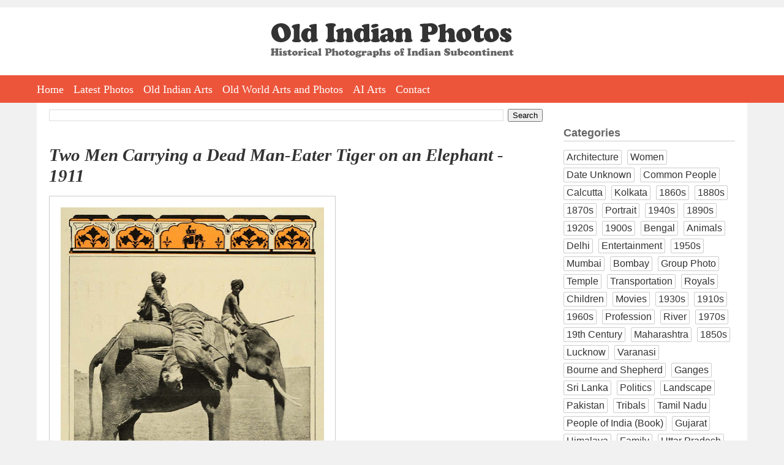

--- FILE ---
content_type: text/html; charset=UTF-8
request_url: https://www.oldindianphotos.in/2011/09/two-men-carrying-dead-man-eater-tiger.html
body_size: 12314
content:
<!DOCTYPE html>
<html dir='ltr' xmlns='http://www.w3.org/1999/xhtml' xmlns:b='http://www.google.com/2005/gml/b' xmlns:data='http://www.google.com/2005/gml/data' xmlns:expr='http://www.google.com/2005/gml/expr' xmlns:og='http://ogp.me/ns#'>
<head>
<link href='https://www.blogger.com/static/v1/widgets/2944754296-widget_css_bundle.css' rel='stylesheet' type='text/css'/>
<meta content='width=device-width, initial-scale=1.0' name='viewport'/>
<meta charset='utf-8'/>
<meta content='Old Indian Photos' name='author'/>
<link href='https://www.oldindianphotos.in/favicon.ico' rel='icon' type='image/x-icon'/>
<meta content='blogger' name='generator'/>
<link href='https://www.oldindianphotos.in/feeds/posts/default' rel='alternate' title='Old Indian Photos - Atom' type='application/atom+xml'/>
<link href='https://www.oldindianphotos.in/feeds/posts/default?alt=rss' rel='alternate' title='Old Indian Photos - RSS' type='application/rss+xml'/>
<link href='https://www.blogger.com/feeds/2407778905179522942/posts/default' rel='service.post' title='Old Indian Photos - Atom' type='application/atom+xml'/>
<!--[if IE]><script type="text/javascript" src="https://www.blogger.com/static/v1/jsbin/2591933621-ieretrofit.js"></script> <![endif]-->
<!-- Open Graph Meta Tags BEGIN -->
<meta content='Two Men Carrying a Dead Man-Eater Tiger on an Elephant - 1911' property='og:title'/>
<meta content='https://blogger.googleusercontent.com/img/b/R29vZ2xl/AVvXsEgyBCKhFXQ8msiTWIwWh-D99T68zzjkETMYT_EXIyBeNcIpefByacxS54vLRSTHd6EVv4wt29-owgz0m2kIhNN58xNMs_ryXMnEFnJuaBI-Sf4fiKdaHF2X_2mc0iZjEWggiuBMlFAWPy0L/s640/1911+Print+Man+Eating+Tiger+Hunting+India+Elephants.JPG' property='og:image'/>
<meta content='Old Indian Photos' property='og:title'/>
<meta content='https://www.oldindianphotos.in/2011/09/two-men-carrying-dead-man-eater-tiger.html' property='og:url'/>
<!-- Open Graph Meta Tags END -->
<!--[if IE]> <script> (function() { var html5 = ("abbr,article,aside,audio,canvas,datalist,details," + "figure,footer,header,hgroup,mark,menu,meter,nav,output," + "progress,section,time,video").split(','); for (var i = 0; i < html5.length; i++) { document.createElement(html5[i]); } try { document.execCommand('BackgroundImageCache', false, true); } catch(e) {} })(); </script> <![endif]-->
<title>Two Men Carrying a Dead Man-Eater Tiger on an Elephant - 1911 - Old Indian Photos</title>
<style id='page-skin-1' type='text/css'><!--
/*
/* Variable definitions
====================
<Variable name="bgcolor" description="Page Background Color"
type="color" default="#fff">
<Variable name="textcolor" description="Text Color"
type="color" default="#333">
<Variable name="linkcolor" description="Link Color"
type="color" default="#58a">
<Variable name="pagetitlecolor" description="Blog Title Color"
type="color" default="#666">
<Variable name="descriptioncolor" description="Blog Description Color"
type="color" default="#999">
<Variable name="titlecolor" description="Post Title Color"
type="color" default="#c60">
<Variable name="bordercolor" description="Border Color"
type="color" default="#ccc">
<Variable name="sidebarcolor" description="Sidebar Title Color"
type="color" default="#999">
<Variable name="sidebartextcolor" description="Sidebar Text Color"
type="color" default="#666">
<Variable name="visitedlinkcolor" description="Visited Link Color"
type="color" default="#999">
<Variable name="bodyfont" description="Text Font"
type="font" default="normal normal 100% Arial,Verdana,Sans-serif">
<Variable name="headerfont" description="Sidebar Title Font"
type="font"
default="normal normal 100% Arial,Verdana,Sans-serif">
<Variable name="pagetitlefont" description="Blog Title Font"
type="font"
default="normal normal 200% Arial,Verdana,Sans-serif">
<Variable name="descriptionfont" description="Blog Description Font"
type="font"
default="normal normal 78% Arial, Verdana, Sans-serif">
<Variable name="postfooterfont" description="Post Footer Font"
type="font"
default="normal normal 78% Arial, Verdana, Sans-serif">
<Variable name="startSide" description="Side where text starts in blog language"
type="automatic" default="left">
<Variable name="endSide" description="Side where text ends in blog language"
type="automatic" default="right">
*/
/* Use this with templates/template-twocol.html */
body {
background:#f1f1f1;
margin:0;
padding:0;
padding-top:12px;
color:#333333;
font:x-small Arial,Verdana,Sans-serif;
font-size/* */:/**/small;
font-size: /**/small;
text-align: center;
}
.clearfix:after {
content: " ";
display: block;
clear: both;
visibility: hidden;
line-height: 0;
height: 0;
}
* html .clearfix             { zoom: 1; } /* IE6 */
*:first-child+html .clearfix { zoom: 1; } /* IE7 */
#toplogo {
display:inline-block;
margin-left:auto;
margin-right:auto;
margin-top:2em;
margin-bottom:2em;
max-width:90%;
}
#outer-wrapper {
background:#ffffff;
margin:0 auto;
padding:10px 20px 20px 20px;
text-align:left;
border-top:none;
font: normal normal 100% Arial,Verdana,Sans-serif;
box-sizing:border-box;
width: 100%;
max-width:1160px;
}
.clr {
clear:both;
height:0;
}
#wrap2 {
margin:0;
padding:0;
}
a:link {
color:#5588aa;
text-decoration:none;
}
a:visited {
color:#999999;
text-decoration:none;
}
a:hover {
color:#2e2d2d;
text-decoration:underline;
}
a img {
border-width:0;
}
.post-body img {
max-width:90%;
}
/* Header
-----------------------------------------------
*/
#header-wrapper {
display:none;
}
#crosscol-wrapper {
background:#fff;
}
#HTML1 {
width: 100%;
max-width: 1160px;
padding:0 20px 0 20px;
margin:0 auto;
box-sizing:border-box;
}
#hmenu {
height:45px;
background:#ED553B;
}
#hmenu ul {
max-width: 1160px;
padding:0 20px 0 20px;
margin:0 auto;
}
#hmenu ul li {
list-style:none;
padding-right:8px;
padding-left:8px;
float:left;
height:45px;
}
#hmenu ul li:first-child {
padding-left:0;
}
#hmenu ul li a {
color:#fff;
font-family:Georgia, "Times New Roman", Times, serif;
font-size:18px;
line-height:22px;
text-decoration:none;
display:block;
height:45px;
line-height:47px;
}
#hmenu ul li a:link {
}
#hmenu ul li a:hover {
color:#ffd22a;
}
#hmenu li.social {
padding:0;
margin-left:10px;
}
#hmenu li.social a {
display:inline-block;
margin-left:8px;
margin-top:4px;
width:38px;
height:38px;
}
#hmenu li.social img {
}
#menuBtn {
display:none;
}
#AdSense2 {
margin-left:20px;
}
#contact{
margin:0 auto;
list-style:none;
padding:0;
}
#contact li {
float:left;
margin-left:2px;
list-style:none;
padding:0;
}
/* Outer-Wrapper
----------------------------------------------- */
#content-wrapper {
}
#main-wrapper {
width: 72%;
float: left;
word-wrap: break-word; /* fix for long text breaking sidebar float in IE */
overflow: hidden;     /* fix for long non-text content breaking IE sidebar float */
}
#sidebar-wrapper {
width: 190px;
float: left;
padding: 0 5px 0 0px;
word-wrap: break-word; /* fix for long text breaking sidebar float in IE */
overflow: hidden;      /* fix for long non-text content breaking IE sidebar float */
}
#sidebar-wrapper-two {
width: 190px;
float: right;
word-wrap: break-word; /* fix for long text breaking sidebar float in IE */
overflow: hidden;      /* fix for long non-text content breaking IE sidebar float */
}
/* Headings
----------------------------------------------- */
h2 {
margin:1.5em 0 .75em;
font-size:12px;
line-height: 1.4em;
text-align:center;
font-weight:bold;
font-size:1.4em;
text-align:left;
border-bottom:1px solid #ccc;
}
/* Posts
-----------------------------------------------
*/
h2.date-header {
text-align:left;
font-weight:normal;
margin:0;
line-height:normal;
display:none;
}
.post {
margin:.5em 0 1.5em;
border-bottom:1px dotted #cccccc;
padding-bottom:1.5em;
}
.post h1{
margin:.25em 0 0;
padding:0 0 6px;
font-size:140%;
font-weight:bold;
line-height:1.4em;
color:#2e2d2d;
margin-bottom:10px;
margin-top:30px;
}
.post h1 a, .post h1 a:visited, .post h1 strong {
display:block;
text-decoration:none;
color:#333;
font-weight:normal;
font-family:Georgia, "Times New Roman", Times, serif;
font-size:1.6em;
line-height:1.2em;
font-weight:bold;
font-style: italic;
}
.post h1 strong, .post h1 a:hover {
color:#333333;
}
.post-body {
margin:0 0 .75em;
line-height:1.6em;
padding-right:5px;
text-align:justify;
font-size:1.4em !important;
}
.post-body a img {
padding:18px;
border:1px solid #ccc;
background:#fff;
display:block;
}
.post-body blockquote {
line-height:1.3em;
}
.post-footer {
margin: .75em 0;
color:#999999;
text-transform:uppercase;
font: normal normal 78% Arial, Verdana, Sans-serif;
line-height: 1.3em;
}
.comment-link {
margin-left:.6em;
}
.post img {
}
.post blockquote {
margin:1em 20px;
}
.post blockquote p {
margin:.75em 0;
}
.separator {
text-align:left !important;
}
.separator a {
margin:0 !important;
}
video {
width:100% !important;
height:auto !important;
max-width:750px!important;
}
/* Comments
----------------------------------------------- */
#comments h4 {
margin:1em 0;
font-weight: normal;
line-height: 1em;
letter-spacing:.2em;
color: #999999;
display:none;
}
#comments-block {
margin:1em 0 1.5em;
line-height:1.6em;
}
#comments-block .comment-author {
margin:.5em 0;
}
#comments-block .comment-body {
margin:.25em 0 0;
}
#comments-block .comment-footer {
margin:-.25em 0 2em;
line-height: 1.4em;
text-transform:uppercase;
letter-spacing:.1em;
}
.comment-footer {
font-weight:bold;
}
#comments-block .comment-body p {
margin:0 0 .75em;
}
.deleted-comment {
font-style:italic;
color:gray;
}
#blog-pager-newer-link {
float: left;
}
#blog-pager-newer-link a, #blog-pager-older-link a {
font-size:16px;
border-radius:4px;
background:#333;
padding:6px 12px 6px 12px;
color:#fff;
}
#blog-pager-older-link {
float: right;
}
#blog-pager {
text-align: center;
}
.feed-links {
clear: both;
line-height: 2.5em;
display:none;
}
.bp_item_title {
padding-left:20px;
}
/* Sidebar Content
----------------------------------------------- */
.sidebar {
color: #666666;
}
.sidebar ul {
list-style:disc;
margin:0 0 0;
padding:0 0 0;
}
.sidebar li {
list-style-type:none;
display:inline-block;
margin-bottom:5px;
margin-right:5px;
font-size:1.2em;
color:#333;
vertical-align:top;
}
.sidebar li a {
color:#333;
text-decoration:none;
display:inline-block;
border:1px solid #ccc;
border-radius:2px;
padding:2px 4px 2px 4px;
}
.sidebar .widget, .main .widget {
border-bottom:0px dotted #cccccc;
margin:0 0 .2em;
padding:0 0 .2em;
}
.main .Blog {
border-bottom-width: 0;
}
#Gadget2, #Gadget1 {
width:100%;
float:left;
}
#Gadget2 {
padding-left:4%;
}
#Gadget2 a, #Gadget1 a {
text-decoration:none;
}
/* Profile
----------------------------------------------- */
.profile-img {
float: left;
margin-top: 0;
margin-right: 5px;
margin-bottom: 5px;
margin-left: 0;
padding: 4px;
border: 1px solid #cccccc;
}
.profile-data {
margin:0;
text-transform:uppercase;
letter-spacing:.1em;
font: normal normal 78% Arial, Verdana, Sans-serif;
color: #999999;
font-weight: bold;
line-height: 1.6em;
}
.profile-datablock {
margin:.5em 0 .5em;
}
.profile-textblock {
margin: 0.5em 0;
line-height: 1.6em;
}
.profile-link {
font: normal normal 78% Arial, Verdana, Sans-serif;
text-transform: uppercase;
letter-spacing: .1em;
}
/* Footer
----------------------------------------------- */
#footer-wrapper {
background:#333;
padding-bottom:30px;
min-height:300px;
width:100%;
box-sizing:border-box;
}
#footer {
clear:both;
margin:0 auto;
line-height: 1.3em;
text-align:left;
}
.gsc-branding {
display:none;
}
/** Page structure tweaks for layout editor wireframe */
body#layout #outer-wrapper {
padding-top: 0;
}
body#layout #header-wrapper,
body#layout #content-wrapper,
body#layout #footer {
padding: 0;
}
body#layout #main-wrapper {
}
body#layout #sidebar-wrapper,
body#layout #sidebar-wrapper-two {
}
.rss-box {
padding-right:20px;
}
.rss-item a {
padding-bottom:8px;
}
.rss-item a:hover {
text-decoration:none;
}
#main-sidebar {
float:right;
width:25%;
}
ul.cat {
padding:0;
margin:0;
}
ul.cat li {
float: left;
list-style-type: none;
margin-right: 1%;
padding: 0;
width: 48%;
}
ul.cat li.catfull {
width:97%;
clear:both;
}
ul.cat li a {
color:#fff;
font-size:18px;
width:94%;
display:block;
background:#ED553B;
border: 1px solid #ED553B;
padding: 3px 3% 3px 3%;
text-align:center;
font-family:Georgia, "Times New Roman", Times, serif;
}
ul.cat li a:hover {
background:#333;
text-decoration:none;
border: 1px solid #333;
}
h3.time {
margin-bottom:0;
}
@media screen and (max-width: 640px) {
html {
width:100%;
}
body {
width:100%;
box-sizing:border-box;
}
#HTML1 {
width:100%;
box-sizing:border-box;
padding:0;
padding-top:20px;
overflow:hidden;
}
#outer-wrapper {
width:100%;
max-width:100%;
box-sizing:border-box;
padding:10px;
}
#main-wrapper {
width:100%;
float:none;
}
.post-body {
margin:0;
padding:0;
}
.post-body img {
max-width:100%;
}
.post-body a img {
padding:5px;
box-sizing:border-box;
width:100% !important;
height:auto !important;
}
#main-sidebar {
width:100%;
max-width:300px;
margin-left:auto;
margin-right:auto;
float:none;
}
#toplogo {
max-width:80%;
margin-top:1em;
margin-bottom:1em;
}
#toplogo a {
display:inline-block;
}
#toplogo a img {
display:inline-block;
width:100%;
}
#hmenu {
height:auto;
display:none;
}
#hmenu ul {
width:100%;
height:auto;
padding:0;
}
#hmenu ul li {
float:none;
width:100%;
height:auto;
padding:0;
text-align:center;
border-bottom:1px solid #fff;
}
.post h1 a, .post h1 a:visited, .post h1 strong {
font-size:1.4em;
}
#hmenu ul li a {
font-size:16px;
padding:2px 0 2px 0;
height:auto;
}
#footer-wrapper {
width:100%;
max-width:100%;
box-sizing:border-box;
padding:10px;
}
#related-posts a {
width:45% !important;
box-sizing:border-box;
height:auto;
width:auto;
float:none !important;
display:inline-block;
vertical-align:top;
}
#related-posts a div {
width:100% !important;
padding:3px !important;
box-sizing:border-box;
}
#related-posts a img {
width:100%;
height:auto;
}
#menuBtn {
display:block;
cursor:pointer;
height:35px;
text-align:right;
position:relative;
margin-top:0;
}
.post h1 {
font-size:120%;
margin: 10px 0 10px 0;
}
.post-body {
font-size:1.2em !important;
}
.post h1 a, .post h1 a:visited, .post h1 strong {
}
}

--></style>
<style>



/* -------------------- Table of Content ---------------------*/

#toc {
  border: 0px solid #ccc;
 
  padding: 0px;
  width:100%;
  margin:0px 0 0px 0;
}

#toc table {
	width:100%;
  }
.toc-header-col1, .toc-header-col2, .toc-header-col3 {
  background: #5f4e3e;
  color: #fff;
  padding: 2px 5px 2px 3px;
  
}
.toc-header-col1 {
  width:60%;
  border:1px solid #ccc;
  
}
.toc-header-col2 {
  
  border:1px solid #ccc;
  width:10%;
  
}
.toc-header-col3 {
  
  border:1px solid #ccc;
 width:30%;
}

.toc-header-col1 a:link, .toc-header-col1 a:visited, .toc-header-col2 a:link, .toc-header-col2 a:visited, .toc-header-col3 a:link, .toc-header-col3 a:visited {
  font-size:80%;
  color: #fff;
  text-decoration:none;
}
.toc-header-col1 a:hover, .toc-header-col2 a:hover, .toc-header-col3 a:hover {
  font-size:80%;
  text-decoration:underline;
}

.toc-entry-col1, .toc-entry-col2, .toc-entry-col3 {
  padding-left: 5px;
  font-size:80%;
  border-bottom:1px solid #ccc;
}

.toc-entry-col2 {    
  }

.toc-entry-col1, .toc-entry-col2 {
     border-right:1px solid #ccc;
     font-size:80%;
}

.toc-entry-col3 {
   font-size:80%
}

.toc-entry-col1 a, .toc-entry-col2 a, .toc-entry-col3 a {
  text-decoration: none;
}

.item-title {


}

.item-title a {
font-size:11px;
line-height:15px;
}

.popular-posts ul li {
list-style-type:none;
border-bottom:1px dotted #cccccc;
}



</style>
<!--j9LnZbCkXpq56t0dsoU8MRNVb-M-->
<script>
  (function(i,s,o,g,r,a,m){i['GoogleAnalyticsObject']=r;i[r]=i[r]||function(){
  (i[r].q=i[r].q||[]).push(arguments)},i[r].l=1*new Date();a=s.createElement(o),
  m=s.getElementsByTagName(o)[0];a.async=1;a.src=g;m.parentNode.insertBefore(a,m)
  })(window,document,'script','//www.google-analytics.com/analytics.js','ga');

  ga('create', 'UA-6661264-1', 'auto');
  ga('send', 'pageview');

</script>
<!--FOR REMOVING NAVBAR-->
<script type='text/javascript'> 
<![CDATA[ 
<!-- 
/*<body>
  <b:section id="navbar" class="navbar" maxwidgets="1" showaddelement="no">
    <b:widget type="Navbar" id="Navbar1" locked="yes"/>
  </b:section>
*/ 
--> 
]]> 
</script>
<!--FOR REMOVING NAVBAR-->
<!--Auto Ad-->
<script async='async' src='//pagead2.googlesyndication.com/pagead/js/adsbygoogle.js'></script>
<script>
     (adsbygoogle = window.adsbygoogle || []).push({
          google_ad_client: "ca-pub-4006058598055639",
          enable_page_level_ads: true
     });
</script>
<!--Auto Ad-->
<script>
$(document).ready(function() 
{           $("a").each(function() 
{             var i = $(this).attr("href");            
 var n = i.replace(http://www.oldindianphotos.in, "https://www.oldindianphotos.in");
 
 $(this).attr("href", function() {               return n             })           })         });       </script>
<link href='https://www.blogger.com/dyn-css/authorization.css?targetBlogID=2407778905179522942&amp;zx=416596c6-0bfa-466e-88c6-8bead6907698' media='none' onload='if(media!=&#39;all&#39;)media=&#39;all&#39;' rel='stylesheet'/><noscript><link href='https://www.blogger.com/dyn-css/authorization.css?targetBlogID=2407778905179522942&amp;zx=416596c6-0bfa-466e-88c6-8bead6907698' rel='stylesheet'/></noscript>
<meta name='google-adsense-platform-account' content='ca-host-pub-1556223355139109'/>
<meta name='google-adsense-platform-domain' content='blogspot.com'/>

<!-- data-ad-client=ca-pub-4006058598055639 -->

</head>
<body>
<div id='header-wrapper'>
<div class='header section' id='header'><div class='widget Header' data-version='1' id='Header1'>
<div id='header-inner'>
<div class='titlewrapper'>
<h1 class='title'>
<a href='https://www.oldindianphotos.in/'>
Old Indian Photos
</a>
</h1>
</div>
<div class='descriptionwrapper'>
<p class='description'><span>
</span></p>
</div>
</div>
</div></div>
</div>
<div id='crosscol-wrapper' style='text-align:center'>
<div class='crosscol section' id='crosscol'><div class='widget HTML' data-version='1' id='HTML1'>
<div class='widget-content'>
<div id="toplogo">
<a href="https://oldindianphotos.in"><img src="https://blogger.googleusercontent.com/img/b/R29vZ2xl/AVvXsEhvRH-llkx5ti7vRsnXOBAWny4bhFo_6DiqhRNFURx8yjRmOfF4OIQLEi2CS6vzwmgpRMsl-fYqE1GbqaYhOka33wskA4g7m4YUjGFbie46wg53hsj6VcTkuwfyt8MQxbMyx4l0ogiicyU/w397-h56-no/oip-logo.png" alt="Old Indian Photos" /></a>
</div>
</div>
<div class='clear'></div>
</div><div class='widget HTML' data-version='1' id='HTML2'>
<div class='widget-content'>
<div id="menuBtn"><img src="https://blogger.googleusercontent.com/img/b/R29vZ2xl/AVvXsEhdtqJhSisSzrfGZuilTmyZK7LwrVbUoX3f8yl3XukAZlg8LorTv9P8jW2gDahsuCts6jTd6oCOiYFZNhRJRFt57Y5J8NRsKxNnvAzaTkPjrdIc2j3l7Kn5hW5EMFFgDlpjKqADsVQDYWY/w53-h35-no/mobilemenuicon.png" alt="Show Menu" /></div>

<div id='hmenu'>
<ul>
<li><a href='https://oldindianphotos.in'>Home</a></li>
<li><a href='https://oldindianphotos.in/index.html'>Latest Photos</a></li>

<li><a href='https://oldindianarts.in'>Old Indian Arts</a></li>
<li><a href='https://oldarts.info'>Old World Arts and Photos</a></li>
<li><a href='https://www.aiarts.info' target="_blank">AI Arts</a></li>
<li style="display:none;"><a href='https://www.oldindianphotos.in/2013/04/cinema-hall-watch-vintage-indian-movies.html'>Cinema Hall</a></li>
<li style="display:none;"><a href='https://oldindianphotos.in/2008/12/table-of-content-2.html'>All Posts</a></li>
<li><a href='https://oldindianphotos.in/2008/05/contact-me.html'>Contact</a></li>

<li class="social" style="display:none;"> <a href="https://www.facebook.com/oldindianphotos" target="_blank"><img src="https://blogger.googleusercontent.com/img/b/R29vZ2xl/AVvXsEhbH_luBmB_AYAGP8FXy8IPlhHt8Mf7xbwT1snTCZl6tq7QBZJZuwGv9iElIGQIXnsMrU7BcXZEsksOJAwLHJJeZ2oyVenRr0nDu1pt736grRB1wijOK7xzHm9QYlDUhXPe5_PWW8DMTBg/s38-no/face.png" alt="facebook" /></a>
  <a href="https://twitter.com/oldworldarts" target="_blank"><img src="https://blogger.googleusercontent.com/img/b/R29vZ2xl/AVvXsEj8bIuICz234uE859maoaWnktOqa8i-OfPsW0NO8BKHyUiWYaesp7OnoaCKr67nIywmW9vWvJ7_6Xf2DDJxIf4AHIObhp1ccgXthulY30QCDSmuz3j6YpAA7wd1K7WLqNzyB1gKMD5-jEg/s38-no/tw.png" alt="Twitter" /></a>
  <a href="https://plus.google.com/+OldindianphotosIndia" target="_blank"><img src="https://blogger.googleusercontent.com/img/b/R29vZ2xl/AVvXsEiEwlUBBhe9Styc23QK4TOOVJESawFO42uXB3Q0WRnScUNK7N7yq4ZUxZYjW2l8nmqzB3wO3l4p4tstq_afeT2X2Ug3yuL1TFryGSD8opf9Kd3tCxuRjvmb0jEjovZHyGAuxlfHNOcq6RI/s38-no/gplus.png" alt="gplus" /></a>

  <a href="https://in.linkedin.com/in/oldarts/" target="_blank"><img src="https://blogger.googleusercontent.com/img/b/R29vZ2xl/AVvXsEhm1NChmz3epoDNlmWwZGi0eUhsOR65oc2Q0IzGEX1DvRRCpRR0tHM8ClzekoViNllwq3l-odK54RT2zsKdkOvyVFIWEZ1Kw1FejqwBb6G68a3_7nSnMiPCQCVWcFcH4okUHRuBlhVg9D0/s38-no/" alt="LinkedIn" /></a>

  <a href="https://feeds.feedburner.com/OldIndianPhotos" target="_blank"><img src="https://blogger.googleusercontent.com/img/b/R29vZ2xl/AVvXsEgsUSbHtuyfcrrix_2phi1GYKk14RGT6LJEq95IM7yhyphenhyphenUgZi9W4ZQUtpwvFFc0ylBWXaZwYKjiNIAD5w3M-fkvEgU7y4MCrDy7H2Sk4pnXtROuJQXnmPTP-mjBJn8b6MwHveZV6P_wT3EU/s38-no/feed.png" alt="feed" /></a>
</li>

</ul>

</div>
</div>
<div class='clear'></div>
</div></div>
</div>
<div id='outer-wrapper'><div id='wrap2'>
<!-- skip links for text browsers -->
<span id='skiplinks' style='display:none;'>
<a href='#main'>skip to main </a> |
      <a href='#sidebar'>skip to sidebar</a>
</span>
<div id='content-wrapper'>
<div id='main-wrapper'>
<div class='main section' id='main'><div class='widget BlogSearch' data-version='1' id='BlogSearch1'>
<div class='widget-content'>
<div id='BlogSearch1_form'>
<form action='https://www.oldindianphotos.in/search' class='gsc-search-box' target='_top'>
<table cellpadding='0' cellspacing='0' class='gsc-search-box'>
<tbody>
<tr>
<td class='gsc-input'>
<input autocomplete='off' class='gsc-input' name='q' size='10' title='search' type='text' value=''/>
</td>
<td class='gsc-search-button'>
<input class='gsc-search-button' title='search' type='submit' value='Search'/>
</td>
</tr>
</tbody>
</table>
</form>
</div>
</div>
<div class='clear'></div>
</div><div class='widget Blog' data-version='1' id='Blog1'>
<div class='blog-posts h-feed'>
<!--Can't find substitution for tag [defaultAdStart]-->

          <div class="date-outer">
        
<h2 class='date-header'><span>Sep 2, 2011</span></h2>

          <div class="date-posts">
        
<div class='post-outer'>
<div class='post h-entry'>
<a name='6836182008062657930'></a>
<h1 class='post-title entry-title'>
<a href='https://www.oldindianphotos.in/2011/09/two-men-carrying-dead-man-eater-tiger.html'>Two Men Carrying a Dead Man-Eater Tiger on an Elephant - 1911</a>
</h1>
<div class='post-header-line-1'></div>
<div class='post-body entry-content'>
<div dir="ltr" style="text-align: left;" trbidi="on"><div class="separator" style="clear: both; text-align: center;"><a href="https://blogger.googleusercontent.com/img/b/R29vZ2xl/AVvXsEgyBCKhFXQ8msiTWIwWh-D99T68zzjkETMYT_EXIyBeNcIpefByacxS54vLRSTHd6EVv4wt29-owgz0m2kIhNN58xNMs_ryXMnEFnJuaBI-Sf4fiKdaHF2X_2mc0iZjEWggiuBMlFAWPy0L/s1600/1911+Print+Man+Eating+Tiger+Hunting+India+Elephants.JPG" imageanchor="1" style="margin-left: 1em; margin-right: 1em;"><img border="0" height="640" src="https://blogger.googleusercontent.com/img/b/R29vZ2xl/AVvXsEgyBCKhFXQ8msiTWIwWh-D99T68zzjkETMYT_EXIyBeNcIpefByacxS54vLRSTHd6EVv4wt29-owgz0m2kIhNN58xNMs_ryXMnEFnJuaBI-Sf4fiKdaHF2X_2mc0iZjEWggiuBMlFAWPy0L/s640/1911+Print+Man+Eating+Tiger+Hunting+India+Elephants.JPG" width="430" /></a></div><div style="text-align: center;">Source: ebay</div></div>
<div style='clear: both;'></div>
</div>
<div class='post-footer'>
<div class='post-footer-line post-footer-line-1'>
<span class='post-author vcard'>
Posted by
<span class='fn'>Old Indian Photos</span>
</span>
<span class='post-timestamp'>
at
<a class='timestamp-link' href='https://www.oldindianphotos.in/2011/09/two-men-carrying-dead-man-eater-tiger.html' rel='bookmark' title='permanent link'><abbr class='published' title='2011-09-02T10:11:00+05:30'>10:11&#8239;AM</abbr></a>
</span>
<span class='post-comment-link'>
</span>
<span class='post-icons'>
</span>
<span class='post-backlinks post-comment-link'>
</span>
<span class='post-labels'>
Labels:
<a href='https://www.oldindianphotos.in/search/label/1910s?max-results=5' rel='tag'>1910s</a>,
<a href='https://www.oldindianphotos.in/search/label/Animals?max-results=5' rel='tag'>Animals</a>,
<a href='https://www.oldindianphotos.in/search/label/Hunting?max-results=5' rel='tag'>Hunting</a>
</span>
</div>
<div class='post-footer-line post-footer-line-2'><span class='reaction-buttons'>
</span>
</div>
<div class='post-footer-line post-footer-line-3'></div>
</div>
</div>
<div class='comments' id='comments'>
<a name='comments'></a>
<div id='backlinks-container'>
<div id='Blog1_backlinks-container'>
</div>
</div>
</div>
</div>
<!--Can't find substitution for tag [defaultAdEnd]-->
<!--Can't find substitution for tag [adStart]-->

        </div></div>
      
<!--Can't find substitution for tag [adEnd]-->
</div>
<div class='blog-pager' id='blog-pager'>
<span id='blog-pager-newer-link'>
<a class='blog-pager-newer-link' href='https://www.oldindianphotos.in/2011/09/group-of-snake-charmers-with-cobra.html' id='Blog1_blog-pager-newer-link' title='Newer Post'>Newer Post</a>
</span>
<span id='blog-pager-older-link'>
<a class='blog-pager-older-link' href='https://www.oldindianphotos.in/2011/09/camel-drivers-are-waiting-peshaware.html' id='Blog1_blog-pager-older-link' title='Older Post'>Older Post</a>
</span>
<a class='home-link' href='https://www.oldindianphotos.in/'>Home</a>
</div>
<div class='clear'></div>
<div class='post-feeds'>
</div>
</div></div>
</div>
<div id='main-sidebar'>
<div><div class='sidebar section' id='sidebar-one'><div class='widget Label' data-version='1' id='Label1'>
<h2>Categories</h2>
<div class='widget-content list-label-widget-content'>
<ul>
<li>
<a dir='ltr' href='https://www.oldindianphotos.in/search/label/Architecture'>Architecture</a>
</li>
<li>
<a dir='ltr' href='https://www.oldindianphotos.in/search/label/Women'>Women</a>
</li>
<li>
<a dir='ltr' href='https://www.oldindianphotos.in/search/label/Date%20Unknown'>Date Unknown</a>
</li>
<li>
<a dir='ltr' href='https://www.oldindianphotos.in/search/label/Common%20People'>Common People</a>
</li>
<li>
<a dir='ltr' href='https://www.oldindianphotos.in/search/label/Calcutta'>Calcutta</a>
</li>
<li>
<a dir='ltr' href='https://www.oldindianphotos.in/search/label/Kolkata'>Kolkata</a>
</li>
<li>
<a dir='ltr' href='https://www.oldindianphotos.in/search/label/1860s'>1860s</a>
</li>
<li>
<a dir='ltr' href='https://www.oldindianphotos.in/search/label/1880s'>1880s</a>
</li>
<li>
<a dir='ltr' href='https://www.oldindianphotos.in/search/label/1870s'>1870s</a>
</li>
<li>
<a dir='ltr' href='https://www.oldindianphotos.in/search/label/Portrait'>Portrait</a>
</li>
<li>
<a dir='ltr' href='https://www.oldindianphotos.in/search/label/1940s'>1940s</a>
</li>
<li>
<a dir='ltr' href='https://www.oldindianphotos.in/search/label/1890s'>1890s</a>
</li>
<li>
<a dir='ltr' href='https://www.oldindianphotos.in/search/label/1920s'>1920s</a>
</li>
<li>
<a dir='ltr' href='https://www.oldindianphotos.in/search/label/1900s'>1900s</a>
</li>
<li>
<a dir='ltr' href='https://www.oldindianphotos.in/search/label/Bengal'>Bengal</a>
</li>
<li>
<a dir='ltr' href='https://www.oldindianphotos.in/search/label/Animals'>Animals</a>
</li>
<li>
<a dir='ltr' href='https://www.oldindianphotos.in/search/label/Delhi'>Delhi</a>
</li>
<li>
<a dir='ltr' href='https://www.oldindianphotos.in/search/label/Entertainment'>Entertainment</a>
</li>
<li>
<a dir='ltr' href='https://www.oldindianphotos.in/search/label/1950s'>1950s</a>
</li>
<li>
<a dir='ltr' href='https://www.oldindianphotos.in/search/label/Mumbai'>Mumbai</a>
</li>
<li>
<a dir='ltr' href='https://www.oldindianphotos.in/search/label/Bombay'>Bombay</a>
</li>
<li>
<a dir='ltr' href='https://www.oldindianphotos.in/search/label/Group%20Photo'>Group Photo</a>
</li>
<li>
<a dir='ltr' href='https://www.oldindianphotos.in/search/label/Temple'>Temple</a>
</li>
<li>
<a dir='ltr' href='https://www.oldindianphotos.in/search/label/Transportation'>Transportation</a>
</li>
<li>
<a dir='ltr' href='https://www.oldindianphotos.in/search/label/Royals'>Royals</a>
</li>
<li>
<a dir='ltr' href='https://www.oldindianphotos.in/search/label/Children'>Children</a>
</li>
<li>
<a dir='ltr' href='https://www.oldindianphotos.in/search/label/Movies'>Movies</a>
</li>
<li>
<a dir='ltr' href='https://www.oldindianphotos.in/search/label/1930s'>1930s</a>
</li>
<li>
<a dir='ltr' href='https://www.oldindianphotos.in/search/label/1910s'>1910s</a>
</li>
<li>
<a dir='ltr' href='https://www.oldindianphotos.in/search/label/1960s'>1960s</a>
</li>
<li>
<a dir='ltr' href='https://www.oldindianphotos.in/search/label/Profession'>Profession</a>
</li>
<li>
<a dir='ltr' href='https://www.oldindianphotos.in/search/label/River'>River</a>
</li>
<li>
<a dir='ltr' href='https://www.oldindianphotos.in/search/label/1970s'>1970s</a>
</li>
<li>
<a dir='ltr' href='https://www.oldindianphotos.in/search/label/19th%20Century'>19th Century</a>
</li>
<li>
<a dir='ltr' href='https://www.oldindianphotos.in/search/label/Maharashtra'>Maharashtra</a>
</li>
<li>
<a dir='ltr' href='https://www.oldindianphotos.in/search/label/1850s'>1850s</a>
</li>
<li>
<a dir='ltr' href='https://www.oldindianphotos.in/search/label/Lucknow'>Lucknow</a>
</li>
<li>
<a dir='ltr' href='https://www.oldindianphotos.in/search/label/Varanasi'>Varanasi</a>
</li>
<li>
<a dir='ltr' href='https://www.oldindianphotos.in/search/label/Bourne%20and%20Shepherd'>Bourne and Shepherd</a>
</li>
<li>
<a dir='ltr' href='https://www.oldindianphotos.in/search/label/Ganges'>Ganges</a>
</li>
<li>
<a dir='ltr' href='https://www.oldindianphotos.in/search/label/Sri%20Lanka'>Sri Lanka</a>
</li>
<li>
<a dir='ltr' href='https://www.oldindianphotos.in/search/label/Politics'>Politics</a>
</li>
<li>
<a dir='ltr' href='https://www.oldindianphotos.in/search/label/Landscape'>Landscape</a>
</li>
<li>
<a dir='ltr' href='https://www.oldindianphotos.in/search/label/Pakistan'>Pakistan</a>
</li>
<li>
<a dir='ltr' href='https://www.oldindianphotos.in/search/label/Tribals'>Tribals</a>
</li>
<li>
<a dir='ltr' href='https://www.oldindianphotos.in/search/label/Tamil%20Nadu'>Tamil Nadu</a>
</li>
<li>
<a dir='ltr' href='https://www.oldindianphotos.in/search/label/People%20of%20India%20%28Book%29'>People of India (Book)</a>
</li>
<li>
<a dir='ltr' href='https://www.oldindianphotos.in/search/label/Gujarat'>Gujarat</a>
</li>
<li>
<a dir='ltr' href='https://www.oldindianphotos.in/search/label/Himalaya'>Himalaya</a>
</li>
<li>
<a dir='ltr' href='https://www.oldindianphotos.in/search/label/Family'>Family</a>
</li>
<li>
<a dir='ltr' href='https://www.oldindianphotos.in/search/label/Uttar%20Pradesh'>Uttar Pradesh</a>
</li>
<li>
<a dir='ltr' href='https://www.oldindianphotos.in/search/label/Rajasthan'>Rajasthan</a>
</li>
<li>
<a dir='ltr' href='https://www.oldindianphotos.in/search/label/British%20Raj'>British Raj</a>
</li>
<li>
<a dir='ltr' href='https://www.oldindianphotos.in/search/label/Street'>Street</a>
</li>
<li>
<a dir='ltr' href='https://www.oldindianphotos.in/search/label/Agra'>Agra</a>
</li>
<li>
<a dir='ltr' href='https://www.oldindianphotos.in/search/label/Sadhu'>Sadhu</a>
</li>
<li>
<a dir='ltr' href='https://www.oldindianphotos.in/search/label/Karnataka'>Karnataka</a>
</li>
<li>
<a dir='ltr' href='https://www.oldindianphotos.in/search/label/Video'>Video</a>
</li>
<li>
<a dir='ltr' href='https://www.oldindianphotos.in/search/label/colour'>colour</a>
</li>
<li>
<a dir='ltr' href='https://www.oldindianphotos.in/search/label/Mosque'>Mosque</a>
</li>
<li>
<a dir='ltr' href='https://www.oldindianphotos.in/search/label/Jammu%20and%20Kashmir'>Jammu and Kashmir</a>
</li>
<li>
<a dir='ltr' href='https://www.oldindianphotos.in/search/label/Jaipur'>Jaipur</a>
</li>
<li>
<a dir='ltr' href='https://www.oldindianphotos.in/search/label/Village'>Village</a>
</li>
<li>
<a dir='ltr' href='https://www.oldindianphotos.in/search/label/Darjeeling'>Darjeeling</a>
</li>
<li>
<a dir='ltr' href='https://www.oldindianphotos.in/search/label/Jawaharlal%20Nehru'>Jawaharlal Nehru</a>
</li>
<li>
<a dir='ltr' href='https://www.oldindianphotos.in/search/label/Nature'>Nature</a>
</li>
<li>
<a dir='ltr' href='https://www.oldindianphotos.in/search/label/Rabindranath%20Tagore'>Rabindranath Tagore</a>
</li>
<li>
<a dir='ltr' href='https://www.oldindianphotos.in/search/label/Baroda'>Baroda</a>
</li>
<li>
<a dir='ltr' href='https://www.oldindianphotos.in/search/label/Military'>Military</a>
</li>
<li>
<a dir='ltr' href='https://www.oldindianphotos.in/search/label/Fort'>Fort</a>
</li>
<li>
<a dir='ltr' href='https://www.oldindianphotos.in/search/label/Mahatma%20Gandhi'>Mahatma Gandhi</a>
</li>
<li>
<a dir='ltr' href='https://www.oldindianphotos.in/search/label/Education'>Education</a>
</li>
<li>
<a dir='ltr' href='https://www.oldindianphotos.in/search/label/Tomb'>Tomb</a>
</li>
<li>
<a dir='ltr' href='https://www.oldindianphotos.in/search/label/Music'>Music</a>
</li>
<li>
<a dir='ltr' href='https://www.oldindianphotos.in/search/label/Business'>Business</a>
</li>
<li>
<a dir='ltr' href='https://www.oldindianphotos.in/search/label/Kerala'>Kerala</a>
</li>
<li>
<a dir='ltr' href='https://www.oldindianphotos.in/search/label/Rituals'>Rituals</a>
</li>
<li>
<a dir='ltr' href='https://www.oldindianphotos.in/search/label/Chennai'>Chennai</a>
</li>
<li>
<a dir='ltr' href='https://www.oldindianphotos.in/search/label/Church'>Church</a>
</li>
<li>
<a dir='ltr' href='https://www.oldindianphotos.in/search/label/Bangladesh'>Bangladesh</a>
</li>
<li>
<a dir='ltr' href='https://www.oldindianphotos.in/search/label/Dhaka'>Dhaka</a>
</li>
<li>
<a dir='ltr' href='https://www.oldindianphotos.in/search/label/Madhya%20Pradesh'>Madhya Pradesh</a>
</li>
<li>
<a dir='ltr' href='https://www.oldindianphotos.in/search/label/Hyderabad'>Hyderabad</a>
</li>
<li>
<a dir='ltr' href='https://www.oldindianphotos.in/search/label/Burma'>Burma</a>
</li>
<li>
<a dir='ltr' href='https://www.oldindianphotos.in/search/label/Hunting'>Hunting</a>
</li>
<li>
<a dir='ltr' href='https://www.oldindianphotos.in/search/label/Railways'>Railways</a>
</li>
<li>
<a dir='ltr' href='https://www.oldindianphotos.in/search/label/Sculpture'>Sculpture</a>
</li>
<li>
<a dir='ltr' href='https://www.oldindianphotos.in/search/label/Nepal'>Nepal</a>
</li>
<li>
<a dir='ltr' href='https://www.oldindianphotos.in/search/label/Statue'>Statue</a>
</li>
<li>
<a dir='ltr' href='https://www.oldindianphotos.in/search/label/color'>color</a>
</li>
<li>
<a dir='ltr' href='https://www.oldindianphotos.in/search/label/Sports'>Sports</a>
</li>
<li>
<a dir='ltr' href='https://www.oldindianphotos.in/search/label/1980s'>1980s</a>
</li>
<li>
<a dir='ltr' href='https://www.oldindianphotos.in/search/label/Ahmedabad'>Ahmedabad</a>
</li>
<li>
<a dir='ltr' href='https://www.oldindianphotos.in/search/label/Mysore'>Mysore</a>
</li>
<li>
<a dir='ltr' href='https://www.oldindianphotos.in/search/label/Assam'>Assam</a>
</li>
<li>
<a dir='ltr' href='https://www.oldindianphotos.in/search/label/Full%20Movie'>Full Movie</a>
</li>
<li>
<a dir='ltr' href='https://www.oldindianphotos.in/search/label/Indian%20Mutiny'>Indian Mutiny</a>
</li>
<li>
<a dir='ltr' href='https://www.oldindianphotos.in/search/label/Lahore'>Lahore</a>
</li>
<li>
<a dir='ltr' href='https://www.oldindianphotos.in/search/label/Uttarakhand'>Uttarakhand</a>
</li>
<li>
<a dir='ltr' href='https://www.oldindianphotos.in/search/label/Afghanistan'>Afghanistan</a>
</li>
<li>
<a dir='ltr' href='https://www.oldindianphotos.in/search/label/Agriculture'>Agriculture</a>
</li>
<li>
<a dir='ltr' href='https://www.oldindianphotos.in/search/label/Karachi'>Karachi</a>
</li>
<li>
<a dir='ltr' href='https://www.oldindianphotos.in/search/label/Punjab'>Punjab</a>
</li>
<li>
<a dir='ltr' href='https://www.oldindianphotos.in/search/label/Sikkim'>Sikkim</a>
</li>
<li>
<a dir='ltr' href='https://www.oldindianphotos.in/search/label/Subhas%20Chandra%20Bose'>Subhas Chandra Bose</a>
</li>
<li>
<a dir='ltr' href='https://www.oldindianphotos.in/search/label/Independence'>Independence</a>
</li>
<li>
<a dir='ltr' href='https://www.oldindianphotos.in/search/label/Punjab%20and%20Haryana'>Punjab and Haryana</a>
</li>
<li>
<a dir='ltr' href='https://www.oldindianphotos.in/search/label/Bihar'>Bihar</a>
</li>
<li>
<a dir='ltr' href='https://www.oldindianphotos.in/search/label/Famous%20People%20in%20India'>Famous People in India</a>
</li>
<li>
<a dir='ltr' href='https://www.oldindianphotos.in/search/label/Madurai'>Madurai</a>
</li>
<li>
<a dir='ltr' href='https://www.oldindianphotos.in/search/label/Orissa'>Orissa</a>
</li>
<li>
<a dir='ltr' href='https://www.oldindianphotos.in/search/label/War'>War</a>
</li>
<li>
<a dir='ltr' href='https://www.oldindianphotos.in/search/label/Partition%20of%20India'>Partition of India</a>
</li>
<li>
<a dir='ltr' href='https://www.oldindianphotos.in/search/label/Allahabad'>Allahabad</a>
</li>
<li>
<a dir='ltr' href='https://www.oldindianphotos.in/search/label/Festival'>Festival</a>
</li>
<li>
<a dir='ltr' href='https://www.oldindianphotos.in/search/label/Documentary'>Documentary</a>
</li>
<li>
<a dir='ltr' href='https://www.oldindianphotos.in/search/label/Peshawar'>Peshawar</a>
</li>
<li>
<a dir='ltr' href='https://www.oldindianphotos.in/search/label/Record%20Covers'>Record Covers</a>
</li>
<li>
<a dir='ltr' href='https://www.oldindianphotos.in/search/label/Taj%20Mahal'>Taj Mahal</a>
</li>
<li>
<a dir='ltr' href='https://www.oldindianphotos.in/search/label/Raja%20Deen%20Dayal'>Raja Deen Dayal</a>
</li>
<li>
<a dir='ltr' href='https://www.oldindianphotos.in/search/label/Dance'>Dance</a>
</li>
<li>
<a dir='ltr' href='https://www.oldindianphotos.in/search/label/Famine'>Famine</a>
</li>
<li>
<a dir='ltr' href='https://www.oldindianphotos.in/search/label/Puri'>Puri</a>
</li>
<li>
<a dir='ltr' href='https://www.oldindianphotos.in/search/label/Soldiers'>Soldiers</a>
</li>
<li>
<a dir='ltr' href='https://www.oldindianphotos.in/search/label/Kashmir'>Kashmir</a>
</li>
<li>
<a dir='ltr' href='https://www.oldindianphotos.in/search/label/King%20George%20V'>King George V</a>
</li>
<li>
<a dir='ltr' href='https://www.oldindianphotos.in/search/label/Amritsar'>Amritsar</a>
</li>
<li>
<a dir='ltr' href='https://www.oldindianphotos.in/search/label/First%20World%20War'>First World War</a>
</li>
<li>
<a dir='ltr' href='https://www.oldindianphotos.in/search/label/Andhra%20Pradesh'>Andhra Pradesh</a>
</li>
<li>
<a dir='ltr' href='https://www.oldindianphotos.in/search/label/Bhutan'>Bhutan</a>
</li>
<li>
<a dir='ltr' href='https://www.oldindianphotos.in/search/label/Himachal%20Pradesh'>Himachal Pradesh</a>
</li>
<li>
<a dir='ltr' href='https://www.oldindianphotos.in/search/label/Hindi%20Movies'>Hindi Movies</a>
</li>
<li>
<a dir='ltr' href='https://www.oldindianphotos.in/search/label/Lal%20Bahadur%20Shstri'>Lal Bahadur Shstri</a>
</li>
<li>
<a dir='ltr' href='https://www.oldindianphotos.in/search/label/Riot'>Riot</a>
</li>
<li>
<a dir='ltr' href='https://www.oldindianphotos.in/search/label/Simla'>Simla</a>
</li>
<li>
<a dir='ltr' href='https://www.oldindianphotos.in/search/label/Andaman%20and%20Nikobar'>Andaman and Nikobar</a>
</li>
<li>
<a dir='ltr' href='https://www.oldindianphotos.in/search/label/Bangalore'>Bangalore</a>
</li>
<li>
<a dir='ltr' href='https://www.oldindianphotos.in/search/label/Ceremony'>Ceremony</a>
</li>
<li>
<a dir='ltr' href='https://www.oldindianphotos.in/search/label/Cinema'>Cinema</a>
</li>
<li>
<a dir='ltr' href='https://www.oldindianphotos.in/search/label/Freedom%20Fighter'>Freedom Fighter</a>
</li>
<li>
<a dir='ltr' href='https://www.oldindianphotos.in/search/label/Jharkhand'>Jharkhand</a>
</li>
<li>
<a dir='ltr' href='https://www.oldindianphotos.in/search/label/Miscellaneous'>Miscellaneous</a>
</li>
<li>
<a dir='ltr' href='https://www.oldindianphotos.in/search/label/Indian%20Revolutionaries'>Indian Revolutionaries</a>
</li>
<li>
<a dir='ltr' href='https://www.oldindianphotos.in/search/label/Jinnah'>Jinnah</a>
</li>
<li>
<a dir='ltr' href='https://www.oldindianphotos.in/search/label/Print'>Print</a>
</li>
<li>
<a dir='ltr' href='https://www.oldindianphotos.in/search/label/Sea'>Sea</a>
</li>
<li>
<a dir='ltr' href='https://www.oldindianphotos.in/search/label/Vallabhbhai%20Patel'>Vallabhbhai Patel</a>
</li>
<li>
<a dir='ltr' href='https://www.oldindianphotos.in/search/label/1940'>1940</a>
</li>
<li>
<a dir='ltr' href='https://www.oldindianphotos.in/search/label/Pune'>Pune</a>
</li>
<li>
<a dir='ltr' href='https://www.oldindianphotos.in/search/label/Second%20World%20War'>Second World War</a>
</li>
<li>
<a dir='ltr' href='https://www.oldindianphotos.in/search/label/Swami%20Vivekananda'>Swami Vivekananda</a>
</li>
<li>
<a dir='ltr' href='https://www.oldindianphotos.in/search/label/1840s'>1840s</a>
</li>
<li>
<a dir='ltr' href='https://www.oldindianphotos.in/search/label/Goa'>Goa</a>
</li>
<li>
<a dir='ltr' href='https://www.oldindianphotos.in/search/label/Industry'>Industry</a>
</li>
<li>
<a dir='ltr' href='https://www.oldindianphotos.in/search/label/List'>List</a>
</li>
<li>
<a dir='ltr' href='https://www.oldindianphotos.in/search/label/Pondicherry'>Pondicherry</a>
</li>
<li>
<a dir='ltr' href='https://www.oldindianphotos.in/search/label/Secunderabad'>Secunderabad</a>
</li>
<li>
<a dir='ltr' href='https://www.oldindianphotos.in/search/label/1790s'>1790s</a>
</li>
<li>
<a dir='ltr' href='https://www.oldindianphotos.in/search/label/Arunachal%20Pradesh'>Arunachal Pradesh</a>
</li>
<li>
<a dir='ltr' href='https://www.oldindianphotos.in/search/label/B.%20R.%20Ambedkar'>B. R. Ambedkar</a>
</li>
<li>
<a dir='ltr' href='https://www.oldindianphotos.in/search/label/Books'>Books</a>
</li>
<li>
<a dir='ltr' href='https://www.oldindianphotos.in/search/label/Colombo'>Colombo</a>
</li>
<li>
<a dir='ltr' href='https://www.oldindianphotos.in/search/label/Food'>Food</a>
</li>
<li>
<a dir='ltr' href='https://www.oldindianphotos.in/search/label/Health%20Care'>Health Care</a>
</li>
<li>
<a dir='ltr' href='https://www.oldindianphotos.in/search/label/Khan%20Abdul%20Ghaffar%20Khan'>Khan Abdul Ghaffar Khan</a>
</li>
<li>
<a dir='ltr' href='https://www.oldindianphotos.in/search/label/Ladakh'>Ladakh</a>
</li>
<li>
<a dir='ltr' href='https://www.oldindianphotos.in/search/label/Nashik'>Nashik</a>
</li>
<li>
<a dir='ltr' href='https://www.oldindianphotos.in/search/label/Road'>Road</a>
</li>
<li>
<a dir='ltr' href='https://www.oldindianphotos.in/search/label/Scancorner'>Scancorner</a>
</li>
<li>
<a dir='ltr' href='https://www.oldindianphotos.in/search/label/Telangana'>Telangana</a>
</li>
<li>
<a dir='ltr' href='https://www.oldindianphotos.in/search/label/Tibet'>Tibet</a>
</li>
<li>
<a dir='ltr' href='https://www.oldindianphotos.in/search/label/1810s'>1810s</a>
</li>
<li>
<a dir='ltr' href='https://www.oldindianphotos.in/search/label/1830s'>1830s</a>
</li>
<li>
<a dir='ltr' href='https://www.oldindianphotos.in/search/label/1850'>1850</a>
</li>
<li>
<a dir='ltr' href='https://www.oldindianphotos.in/search/label/1990s'>1990s</a>
</li>
<li>
<a dir='ltr' href='https://www.oldindianphotos.in/search/label/Bangla%20Movies'>Bangla Movies</a>
</li>
<li>
<a dir='ltr' href='https://www.oldindianphotos.in/search/label/Daulatabad'>Daulatabad</a>
</li>
<li>
<a dir='ltr' href='https://www.oldindianphotos.in/search/label/Fashion'>Fashion</a>
</li>
<li>
<a dir='ltr' href='https://www.oldindianphotos.in/search/label/Gertrude%20Bell'>Gertrude Bell</a>
</li>
<li>
<a dir='ltr' href='https://www.oldindianphotos.in/search/label/Hyderabad%20%28Sindh%29'>Hyderabad (Sindh)</a>
</li>
<li>
<a dir='ltr' href='https://www.oldindianphotos.in/search/label/Illustrations'>Illustrations</a>
</li>
<li>
<a dir='ltr' href='https://www.oldindianphotos.in/search/label/Indian%20independence%20movement'>Indian independence movement</a>
</li>
<li>
<a dir='ltr' href='https://www.oldindianphotos.in/search/label/Lord%20Mountbatten'>Lord Mountbatten</a>
</li>
<li>
<a dir='ltr' href='https://www.oldindianphotos.in/search/label/Murree'>Murree</a>
</li>
<li>
<a dir='ltr' href='https://www.oldindianphotos.in/search/label/Nagaland'>Nagaland</a>
</li>
<li>
<a dir='ltr' href='https://www.oldindianphotos.in/search/label/National%20Geographic'>National Geographic</a>
</li>
<li>
<a dir='ltr' href='https://www.oldindianphotos.in/search/label/Occupation'>Occupation</a>
</li>
<li>
<a dir='ltr' href='https://www.oldindianphotos.in/search/label/Old%20Indian%20Arts'>Old Indian Arts</a>
</li>
<li>
<a dir='ltr' href='https://www.oldindianphotos.in/search/label/Patna'>Patna</a>
</li>
<li>
<a dir='ltr' href='https://www.oldindianphotos.in/search/label/Pesshaware'>Pesshaware</a>
</li>
<li>
<a dir='ltr' href='https://www.oldindianphotos.in/search/label/Religion'>Religion</a>
</li>
<li>
<a dir='ltr' href='https://www.oldindianphotos.in/search/label/Revolutionary%20movement%20for%20Indian%20independence'>Revolutionary movement for Indian independence</a>
</li>
<li>
<a dir='ltr' href='https://www.oldindianphotos.in/search/label/Science'>Science</a>
</li>
<li>
<a dir='ltr' href='https://www.oldindianphotos.in/search/label/Ship'>Ship</a>
</li>
<li>
<a dir='ltr' href='https://www.oldindianphotos.in/search/label/Sri%20Ramakrishna%20Paramahamsa'>Sri Ramakrishna Paramahamsa</a>
</li>
<li>
<a dir='ltr' href='https://www.oldindianphotos.in/search/label/Srinagar'>Srinagar</a>
</li>
<li>
<a dir='ltr' href='https://www.oldindianphotos.in/search/label/Telegu%20Movie'>Telegu Movie</a>
</li>
<li>
<a dir='ltr' href='https://www.oldindianphotos.in/search/label/Tripura'>Tripura</a>
</li>
<li>
<a dir='ltr' href='https://www.oldindianphotos.in/search/label/Udaipur'>Udaipur</a>
</li>
<li>
<a dir='ltr' href='https://www.oldindianphotos.in/search/label/Vrindavan'>Vrindavan</a>
</li>
<li>
<a dir='ltr' href='https://www.oldindianphotos.in/search/label/animal'>animal</a>
</li>
</ul>
<div class='clear'></div>
</div>
</div></div></div>
<div id='sidebar-wrapper'>
<div class='sidebar no-items section' id='sidebar'></div>
</div>
<div id='sidebar-wrapper-two'>
<div class='sidebar no-items section' id='sidebar-two'></div>
</div>
</div>
<!-- spacer for skins that want sidebar and main to be the same height-->
<div class='clear'>&#160;</div>
</div>
<!-- end content-wrapper -->
</div></div>
<!-- end outer-wrapper -->
<div id='footer-wrapper'>
<div class='footer section' id='footer'><div class='widget HTML' data-version='1' id='HTML8'>
<div class='widget-content'>
<a href="https://www.oldindianphotos.in/2008/12/privacy-policy-for-wwwoldindianphotosin.html">Privacy Policy</a>
</div>
<div class='clear'></div>
</div></div>
</div>
<script src='https://ajax.googleapis.com/ajax/libs/jquery/1.11.2/jquery.min.js'></script>
<script>
	$(function() {
  var menuVisible = false;
  $('#menuBtn').click(function() {
    if (menuVisible) {
      $('#hmenu').css({'display':'none'});
      menuVisible = false;
      return;
    }
    $('#hmenu').css({'display':'block'});
    menuVisible = true;
  });
  $('#hmenu').click(function() {
    $(this).css({'display':'none'});
    menuVisible = false;
  });
});
</script>
<script>
$(function () {
    var parent = $(".toright");
    var divs = $(".bigpost");
    while (divs.length) {
        parent.append(divs.splice(Math.floor(Math.random() * divs.length), 1)[0]);
    }
});

$(function () {
    var parent2 = $(".toleft");
    var divs2 = $(".smallpost");
    while (divs2.length) {
        parent2.append(divs2.splice(Math.floor(Math.random() * divs2.length), 1)[0]);
    }
});

</script>

<script type="text/javascript" src="https://www.blogger.com/static/v1/widgets/2028843038-widgets.js"></script>
<script type='text/javascript'>
window['__wavt'] = 'AOuZoY6QtoDKDWxM1dkpGYj4XcRCQYJy4g:1769075398439';_WidgetManager._Init('//www.blogger.com/rearrange?blogID\x3d2407778905179522942','//www.oldindianphotos.in/2011/09/two-men-carrying-dead-man-eater-tiger.html','2407778905179522942');
_WidgetManager._SetDataContext([{'name': 'blog', 'data': {'blogId': '2407778905179522942', 'title': 'Old Indian Photos', 'url': 'https://www.oldindianphotos.in/2011/09/two-men-carrying-dead-man-eater-tiger.html', 'canonicalUrl': 'https://www.oldindianphotos.in/2011/09/two-men-carrying-dead-man-eater-tiger.html', 'homepageUrl': 'https://www.oldindianphotos.in/', 'searchUrl': 'https://www.oldindianphotos.in/search', 'canonicalHomepageUrl': 'https://www.oldindianphotos.in/', 'blogspotFaviconUrl': 'https://www.oldindianphotos.in/favicon.ico', 'bloggerUrl': 'https://www.blogger.com', 'hasCustomDomain': true, 'httpsEnabled': true, 'enabledCommentProfileImages': true, 'gPlusViewType': 'FILTERED_POSTMOD', 'adultContent': false, 'analyticsAccountNumber': '', 'encoding': 'UTF-8', 'locale': 'en', 'localeUnderscoreDelimited': 'en', 'languageDirection': 'ltr', 'isPrivate': false, 'isMobile': false, 'isMobileRequest': false, 'mobileClass': '', 'isPrivateBlog': false, 'isDynamicViewsAvailable': true, 'feedLinks': '\x3clink rel\x3d\x22alternate\x22 type\x3d\x22application/atom+xml\x22 title\x3d\x22Old Indian Photos - Atom\x22 href\x3d\x22https://www.oldindianphotos.in/feeds/posts/default\x22 /\x3e\n\x3clink rel\x3d\x22alternate\x22 type\x3d\x22application/rss+xml\x22 title\x3d\x22Old Indian Photos - RSS\x22 href\x3d\x22https://www.oldindianphotos.in/feeds/posts/default?alt\x3drss\x22 /\x3e\n\x3clink rel\x3d\x22service.post\x22 type\x3d\x22application/atom+xml\x22 title\x3d\x22Old Indian Photos - Atom\x22 href\x3d\x22https://www.blogger.com/feeds/2407778905179522942/posts/default\x22 /\x3e\n\n\x3clink rel\x3d\x22alternate\x22 type\x3d\x22application/atom+xml\x22 title\x3d\x22Old Indian Photos - Atom\x22 href\x3d\x22https://www.oldindianphotos.in/feeds/6836182008062657930/comments/default\x22 /\x3e\n', 'meTag': '', 'adsenseClientId': 'ca-pub-4006058598055639', 'adsenseHostId': 'ca-host-pub-1556223355139109', 'adsenseHasAds': true, 'adsenseAutoAds': false, 'boqCommentIframeForm': true, 'loginRedirectParam': '', 'isGoogleEverywhereLinkTooltipEnabled': true, 'view': '', 'dynamicViewsCommentsSrc': '//www.blogblog.com/dynamicviews/4224c15c4e7c9321/js/comments.js', 'dynamicViewsScriptSrc': '//www.blogblog.com/dynamicviews/6e0d22adcfa5abea', 'plusOneApiSrc': 'https://apis.google.com/js/platform.js', 'disableGComments': true, 'interstitialAccepted': false, 'sharing': {'platforms': [{'name': 'Get link', 'key': 'link', 'shareMessage': 'Get link', 'target': ''}, {'name': 'Facebook', 'key': 'facebook', 'shareMessage': 'Share to Facebook', 'target': 'facebook'}, {'name': 'BlogThis!', 'key': 'blogThis', 'shareMessage': 'BlogThis!', 'target': 'blog'}, {'name': 'X', 'key': 'twitter', 'shareMessage': 'Share to X', 'target': 'twitter'}, {'name': 'Pinterest', 'key': 'pinterest', 'shareMessage': 'Share to Pinterest', 'target': 'pinterest'}, {'name': 'Email', 'key': 'email', 'shareMessage': 'Email', 'target': 'email'}], 'disableGooglePlus': true, 'googlePlusShareButtonWidth': 0, 'googlePlusBootstrap': '\x3cscript type\x3d\x22text/javascript\x22\x3ewindow.___gcfg \x3d {\x27lang\x27: \x27en\x27};\x3c/script\x3e'}, 'hasCustomJumpLinkMessage': false, 'jumpLinkMessage': 'Read more', 'pageType': 'item', 'postId': '6836182008062657930', 'postImageThumbnailUrl': 'https://blogger.googleusercontent.com/img/b/R29vZ2xl/AVvXsEgyBCKhFXQ8msiTWIwWh-D99T68zzjkETMYT_EXIyBeNcIpefByacxS54vLRSTHd6EVv4wt29-owgz0m2kIhNN58xNMs_ryXMnEFnJuaBI-Sf4fiKdaHF2X_2mc0iZjEWggiuBMlFAWPy0L/s72-c/1911+Print+Man+Eating+Tiger+Hunting+India+Elephants.JPG', 'postImageUrl': 'https://blogger.googleusercontent.com/img/b/R29vZ2xl/AVvXsEgyBCKhFXQ8msiTWIwWh-D99T68zzjkETMYT_EXIyBeNcIpefByacxS54vLRSTHd6EVv4wt29-owgz0m2kIhNN58xNMs_ryXMnEFnJuaBI-Sf4fiKdaHF2X_2mc0iZjEWggiuBMlFAWPy0L/s640/1911+Print+Man+Eating+Tiger+Hunting+India+Elephants.JPG', 'pageName': 'Two Men Carrying a Dead Man-Eater Tiger on an Elephant - 1911', 'pageTitle': 'Old Indian Photos: Two Men Carrying a Dead Man-Eater Tiger on an Elephant - 1911', 'metaDescription': ''}}, {'name': 'features', 'data': {}}, {'name': 'messages', 'data': {'edit': 'Edit', 'linkCopiedToClipboard': 'Link copied to clipboard!', 'ok': 'Ok', 'postLink': 'Post Link'}}, {'name': 'template', 'data': {'name': 'custom', 'localizedName': 'Custom', 'isResponsive': false, 'isAlternateRendering': false, 'isCustom': true}}, {'name': 'view', 'data': {'classic': {'name': 'classic', 'url': '?view\x3dclassic'}, 'flipcard': {'name': 'flipcard', 'url': '?view\x3dflipcard'}, 'magazine': {'name': 'magazine', 'url': '?view\x3dmagazine'}, 'mosaic': {'name': 'mosaic', 'url': '?view\x3dmosaic'}, 'sidebar': {'name': 'sidebar', 'url': '?view\x3dsidebar'}, 'snapshot': {'name': 'snapshot', 'url': '?view\x3dsnapshot'}, 'timeslide': {'name': 'timeslide', 'url': '?view\x3dtimeslide'}, 'isMobile': false, 'title': 'Two Men Carrying a Dead Man-Eater Tiger on an Elephant - 1911', 'description': 'Historical Rare Vintage Old Photographs and Videos of Indian Sub-Continent. (India, Pakistan, Bangladesh, Myanmar, Sri Lanka, Nepal and Bhutan)', 'featuredImage': 'https://blogger.googleusercontent.com/img/b/R29vZ2xl/AVvXsEgyBCKhFXQ8msiTWIwWh-D99T68zzjkETMYT_EXIyBeNcIpefByacxS54vLRSTHd6EVv4wt29-owgz0m2kIhNN58xNMs_ryXMnEFnJuaBI-Sf4fiKdaHF2X_2mc0iZjEWggiuBMlFAWPy0L/s640/1911+Print+Man+Eating+Tiger+Hunting+India+Elephants.JPG', 'url': 'https://www.oldindianphotos.in/2011/09/two-men-carrying-dead-man-eater-tiger.html', 'type': 'item', 'isSingleItem': true, 'isMultipleItems': false, 'isError': false, 'isPage': false, 'isPost': true, 'isHomepage': false, 'isArchive': false, 'isLabelSearch': false, 'postId': 6836182008062657930}}]);
_WidgetManager._RegisterWidget('_HeaderView', new _WidgetInfo('Header1', 'header', document.getElementById('Header1'), {}, 'displayModeFull'));
_WidgetManager._RegisterWidget('_HTMLView', new _WidgetInfo('HTML1', 'crosscol', document.getElementById('HTML1'), {}, 'displayModeFull'));
_WidgetManager._RegisterWidget('_HTMLView', new _WidgetInfo('HTML2', 'crosscol', document.getElementById('HTML2'), {}, 'displayModeFull'));
_WidgetManager._RegisterWidget('_BlogSearchView', new _WidgetInfo('BlogSearch1', 'main', document.getElementById('BlogSearch1'), {}, 'displayModeFull'));
_WidgetManager._RegisterWidget('_BlogView', new _WidgetInfo('Blog1', 'main', document.getElementById('Blog1'), {'cmtInteractionsEnabled': false}, 'displayModeFull'));
_WidgetManager._RegisterWidget('_LabelView', new _WidgetInfo('Label1', 'sidebar-one', document.getElementById('Label1'), {}, 'displayModeFull'));
_WidgetManager._RegisterWidget('_HTMLView', new _WidgetInfo('HTML8', 'footer', document.getElementById('HTML8'), {}, 'displayModeFull'));
</script>
</body>
</html>

--- FILE ---
content_type: text/html; charset=utf-8
request_url: https://www.google.com/recaptcha/api2/aframe
body_size: 268
content:
<!DOCTYPE HTML><html><head><meta http-equiv="content-type" content="text/html; charset=UTF-8"></head><body><script nonce="KHeJ1GwhWggPVx0HkUuVrg">/** Anti-fraud and anti-abuse applications only. See google.com/recaptcha */ try{var clients={'sodar':'https://pagead2.googlesyndication.com/pagead/sodar?'};window.addEventListener("message",function(a){try{if(a.source===window.parent){var b=JSON.parse(a.data);var c=clients[b['id']];if(c){var d=document.createElement('img');d.src=c+b['params']+'&rc='+(localStorage.getItem("rc::a")?sessionStorage.getItem("rc::b"):"");window.document.body.appendChild(d);sessionStorage.setItem("rc::e",parseInt(sessionStorage.getItem("rc::e")||0)+1);localStorage.setItem("rc::h",'1769075400189');}}}catch(b){}});window.parent.postMessage("_grecaptcha_ready", "*");}catch(b){}</script></body></html>

--- FILE ---
content_type: text/plain
request_url: https://www.google-analytics.com/j/collect?v=1&_v=j102&a=1590325198&t=pageview&_s=1&dl=https%3A%2F%2Fwww.oldindianphotos.in%2F2011%2F09%2Ftwo-men-carrying-dead-man-eater-tiger.html&ul=en-us%40posix&dt=Two%20Men%20Carrying%20a%20Dead%20Man-Eater%20Tiger%20on%20an%20Elephant%20-%201911%20-%20Old%20Indian%20Photos&sr=1280x720&vp=1280x720&_u=IEBAAEABAAAAACAAI~&jid=999609038&gjid=1531153532&cid=867115863.1769075399&tid=UA-6661264-1&_gid=171697112.1769075399&_r=1&_slc=1&z=1567540464
body_size: -452
content:
2,cG-GV0MVJJ3PT